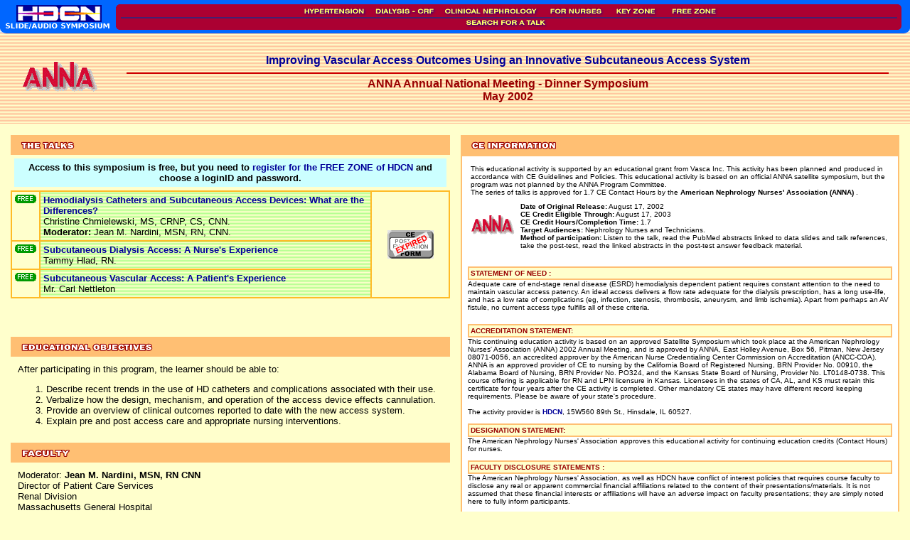

--- FILE ---
content_type: text/html
request_url: http://www.hdcn.com/symp/02nnav/
body_size: 5156
content:
<html>
<HEAD><META NAME="hdcnnoindex" CONTENT="1"/>
<title>
HDCN -- Improving Vascular Access Outcomes Using an Innovative Subcutaneous Access System. ANNA Annual National Meeting
- Dinner Symposium.
</title>
<meta http-equiv="Content-Type" content="text/html; charset=iso-8859-1">
<STYLE>A {
    TEXT-DECORATION: none
}
A:hover {
    TEXT-DECORATION: underline
}
.body {
    FONT-WEIGHT: normal; FONT-SIZE: 11px; FONT-STYLE: normal; FONT-FAMILY:
Verdana, Arial, Helvetica, sans-serif
}
.menu {
    FONT-WEIGHT: bold; FONT-SIZE: 9px; FONT-FAMILY: Verdana, Arial,
Helvetica, sans-serif
}
.news {
    FONT-WEIGHT: bold; FONT-SIZE: 9px; FONT-FAMILY: Verdana, Arial,
Helvetica, sans-serif
}
.hd {
    FONT-WEIGHT: bold; FONT-SIZE: 12px; LINE-HEIGHT: 14px; FONT-FAMILY:
Arial, Helvetica, sans-serif
}
.disc {
    FONT-WEIGHT: normal; FONT-SIZE: 9px; FONT-FAMILY: Arial, Helvetica,
sans-serif
}
.channels {
    FONT-WEIGHT: normal; FONT-SIZE: 10px; LINE-HEIGHT: normal; FONT-FAMILY:
Arial, Helvetica, sans-serif
}
</STYLE></head>

<body bgcolor="#FFFFCC" text="#000000" leftmargin="0" topmargin="0"
marginwidth="0" marginheight="0" link="#000099" vlink="#000099"
alink="#000099">
<table width="100%" border="0" cellspacing="0" cellpadding="0"
background="https://www.hdcn.com/symp/sympix/slide_back.gif">
  <tr> 
    <td width="1%"><a href="https://www.hdcn.com"><img
src="https://www.hdcn.com/symp/sympix/slide_left.gif" width="170" height="47" border="0"></a></td>
    <td width="98%">
      <div align="center"><img src="https://www.hdcn.com/symp/sympix/slide_menu.gif" width="592"
height="47" usemap="#Map" border="0"></div>
    </td>
    <td width="1%"> 
      <div align="right"><img src="https://www.hdcn.com/symp/sympix/slide_right.gif" width="18"
height="47"></div>
    </td>
  </tr>
</table>
<table border="0" cellspacing="0" cellpadding="10" width="100%"
background="https://www.hdcn.com/symp/sympix/fonas_r.gif">
  <tr> 
    <td width="1%"> <a href="http://anna.inurse.com/"><img
src="https://www.hdcn.com/symp/sympix/anna.gif" width="108" height="108" border="0"
hspace="20"></a></td>
    <td width="98%"> 
      <div align="center"> 
        <div align="center"><font face="Arial, Helvetica,
sans-serif"><b><font face="Arial, Helvetica, sans-serif" size="3"
color="#000099"><b>
Improving Vascular Access Outcomes Using an Innovative Subcutaneous Access System
</b></font><font size="2" color="#000099"><br>
          </font><font face="Arial, Helvetica, sans-serif" size="3"
color="#000099"><b><font face="Arial, Helvetica, sans-serif" size="3"
color="#000099"><b><font face="Arial, Helvetica, sans-serif"
size="3" color="#000099"><b><font size="4"><img src="https://www.hdcn.com/symp/sympix/red.gif"
width="100%" height="2"
vspace="2"></font></b></font></b></font></b></font><font size="2"
color="#000099"><br>
          </font></b></font></div>
        <div align="center"><font face="Arial, Helvetica, sans-serif"
size="3" color="#000099"><b><font face="Arial, Helvetica,
sans-serif"><b><font face="Arial, Helvetica, sans-serif" size="3"
color="#000099"><b><font face="Arial, Helvetica, sans-serif"><b><font
size="3" color="#990000">
ANNA Annual National Meeting - Dinner Symposium<BR>
May 2002

</font></b></font></b></font><font
size="3" color="#990000"></font></b></font></b></font></div>
        
      </div>
    </td>
    <td width="1%">

</td>
  </tr>
</table>
<table width="100%" border="0" cellspacing="0" cellpadding="0">
  <tr> 
    <td valign="top" width="99%"> 
      <table width="100%" border="0" cellspacing="15" cellpadding="0">
        <tr> 
          <td valign="top" height="16" width="50%"> 
            <table width="100%" border="1" cellspacing="0" cellpadding="0"
bgcolor="#FFBF73" bordercolor="#FFBF73">
              <tr> 
                <td><img src="https://www.hdcn.com/symp/sympix/the_talks.gif" width="96"
height="24"></td>
              </tr>
            </table>
            
              
            <table border="0" cellspacing="0" cellpadding="5">
              <tr> 
                <td height="48"> 
                  <table width="100%" border="0" cellspacing="0"
cellpadding="5">
                    <tr> 
                      <td bgcolor = "#CCFFFF"> 
                        <div align="center"><font face="Verdana, Arial,
Helvetica, sans-serif" size="1"><b><font size="2" face="Arial, Helvetica,
sans-serif">Access to this symposium is free, but you need to 
<a target=_blank href= https://www.hdcn.com/reg.htm><B>register 
for the FREE ZONE of HDCN</B></A> and choose a loginID and password. 
</font></b></font></div>
                      </td>
                    </tr>
                  </table>
                  
                </td>
              </tr>
            </table>
            <table border="1" cellspacing="0" cellpadding="4"
bordercolor=FFBB27 align="center" width="100%">


             <tr> 
                <td valign="top"><img src="https://www.hdcn.com/symp/sympix/mfreesh.gif" width="30" height="12"></td>
                <td background="https://www.hdcn.com/symp/sympix/fonas_z.gif"><font face="Arial, Helvetica, sans-serif"
size="2"><b><a
href="https://www.hdcn.com/symp/02nnav/chi/chi1.htm">
Hemodialysis Catheters and Subcutaneous Access Devices: What are the Differences?
</a></b><br>
Christine Chmielewski, MS, CRNP, CS, CNN. <BR>
<B>Moderator: </B>Jean M. Nardini, MSN, RN, CNN.</font></td>
                <td width="18%" rowspan=5 align=center>
<a href="https://www.hdcn.net/quizzer-cme/cme/02nnav/doorway.html">
<img src="https://www.hdcn.com/symp/sympix/ce_e.gif" width="65" height="40"
border="0"></A></td>
              </tr>



              <tr> 
                <td valign="top"><img src="https://www.hdcn.com/symp/sympix/mfreesh.gif" width="30" height="12"></td>
                <td background="https://www.hdcn.com/symp/sympix/fonas_z.gif"><font face="Arial, Helvetica, sans-serif"
size="2"><b><a
href="https://www.hdcn.com/symp/02nnav/hla/hla.htm">
Subcutaneous Dialysis Access: A Nurse's Experience 
</a></b><br>
                  Tammy Hlad, RN.</font></td>
              </tr>


              <tr> 
                <td valign="top"><img src="https://www.hdcn.com/symp/sympix/mfreesh.gif" width="30" height="12"></td>
                <td background="https://www.hdcn.com/symp/sympix/fonas_z.gif"><font face="Arial, Helvetica, sans-serif"
size="2"><b><a
href="net/net.htm">
Subcutaneous Vascular Access: A Patient's Experience
</a></b><br>
                  Mr. Carl Nettleton</font></td>
              </tr>



            </table>
              
            <div align="center"><b><font face="Arial, Helvetica,
sans-serif" size="2"></font></b><br>
              <br>
            </div>
            <br>
            <font face="Arial, Helvetica, sans-serif"
size="3"><b></b></font><font face="Arial, Helvetica, sans-serif" size="3"
color="#000099"><b><font face="Arial, Helvetica, sans-serif" size="3"
color="#000099"><b></b></font></b></font> 
            <table width="100%" border="1" cellspacing="0" cellpadding="0"
bgcolor="#FFBF73" bordercolor="#FFBF73">
                <tr> 
                  
                <td><img src="https://www.hdcn.com/symp/sympix/objectives.gif" width="216"
height="24"></td>
                </tr>
              </table>
              <table width="100%" border="0" cellspacing="0"
cellpadding="10">
                <tr> 
                  <td> <font face="Arial, Helvetica, sans-serif"
size="2">After participating in this program, the learner should be able to:
<OL><LI>Describe recent trends in the use of HD catheters and complications associated with their use.
<LI>Verbalize how the design, mechanism, and operation of the access device effects cannulation.
<LI>Provide an overview of clinical outcomes reported to date with the new access system.
<LI>Explain pre and post access care and appropriate nursing interventions. 
</OL></font>
                  </td>
                </tr>
              </table>
            <table width="100%" border="1" cellspacing="0" cellpadding="0"
bgcolor="#FFBF73" bordercolor="#FFBF73">
              <tr> 
                <td><img src="https://www.hdcn.com/symp/sympix/faculty.gif" width="216"
height="24"></td>
              </tr>
            </table>
            <table width="100%" border="0" cellspacing="0"
cellpadding="10">
              <tr>
                <td><font face="Arial, Helvetica, sans-serif" size="2">

<!-- insert faculty list here -->
Moderator: <b>Jean M. Nardini, MSN, RN CNN</b><BR> 
Director of Patient Care Services<BR>
Renal Division<BR>
Massachusetts General Hospital<BR>
Boston, MA<BR>
<BR>


<b>Christine M. Chmielewski, MS, CRNP, CS, CNN</b><BR> 
Nurse Practitioner<BR>
Edward J. Filippone, MD, PC & Associates<BR>
Philadelphia, PA<BR>
<BR>

<b>Tammy Hlad, RN</b><BR> 
Area Clinic Manager<BR>
Fresenius Medical Care<BR>
Moore, OK<BR>
<BR>


<b>Carl Nettleton</b><BR> 
Dialysis patient<BR>
Gretna, LA<BR>
<BR>

<!-- end faculty list insertion -->
</font> </p>
                </td>
              </tr>
            </table>
          </td>
          <td valign="top" height="16" width="50%"> 
            <table width="100%" border="1" cellspacing="0" cellpadding="0"
bgcolor="#FFBF73" bordercolor="#FFBF73">
              <tr> 
                <td><img src="https://www.hdcn.com/symp/sympix/ce_info.gif" width="144"
height="24"></td>
              </tr>
            </table>
            <table width="100%" border="1" cellspacing="0" cellpadding="8"
bordercolor="#FFBF73" bgcolor="#FFFFFF">
              <tr> 
                <td> 
                  <table border="0" cellspacing="0" cellpadding="4">
                    <tr> 
                      <td colspan="2"> 
                        <div align="center"></div>
                        <div align="left"><font face="Verdana, Arial,
Helvetica, sans-serif" size="1">This educational 
activity is supported by an educational grant from Vasca
Inc.  This activity has been planned and produced in accordance with CE
Guidelines and Policies.  This educational activity is based on an
official ANNA satellite symposium, but the program was not planned by the
ANNA Program Committee. <BR>The series of talks is approved for
1.7 CE Contact Hours by the <b>American Nephrology Nurses' Association (ANNA)
</B>.
</font></div>
                      </td>
                    </tr>
                    <tr> 
                      <td>
                        <div align="center">
<a href="http://anna.inurse.com/"><img src="https://www.hdcn.com/symp/sympix/anna.gif"
width="62" height="69" border="0"></a>

</div>
                      </td>
                      <td><font face="Verdana, Arial, Helvetica,
sans-serif" size="1">

 <B>Date of Original Release:</B> August 17, 2002<BR>
 <B>CE Credit Eligible Through:</B> August 17,  2003<BR>
 <B>CE Credit Hours/Completion Time:</B> 1.7<BR>
 <B>Target Audiences:</B> Nephrology Nurses and 
Technicians.<BR>
<B>Method of participation:</B> Listen to the talk, read the PubMed 
abstracts linked to data slides and talk references, take the post-test, read 
the linked abstracts in the post-test answer feedback material.
                        </font></td>
                    </tr>
                  </table>
<BR>
                  <table width="100%" border="1" cellspacing="0"
cellpadding="2" bgcolor="#FFFFCC" bordercolor="#FFBF73">
                    <tr> 
                      <td><font face="Verdana, Arial, Helvetica,
sans-serif" size="1"><b><font color="#990000"> 
                        STATEMENT OF NEED :</font></b></font></td>
                    </tr>
                  </table>
                  <font face="Verdana, Arial, Helvetica, sans-serif"
size="1">Adequate care of end-stage renal disease (ESRD) hemodialysis dependent patient requires constant attention to
the need to maintain vascular access patency. An ideal access delivers a flow
rate adequate for the dialysis prescription, has a long use-life, and has a low rate of complications (eg, infection,
stenosis, thrombosis, aneurysm, and limb ischemia). 
Apart from perhaps an AV fistule, no current access type fulfills all of these criteria.
<br>
                  </font><br>
                  <table width="100%" border="1" cellspacing="0"
cellpadding="2" bgcolor="#FFFFCC" bordercolor="#FFBF73">
                    <tr> 
                      <td><font face="Verdana, Arial, Helvetica,
sans-serif" size="1"><b><font color="#990000"> 
                        ACCREDITATION STATEMENT:</font></b></font></td>
                    </tr>
                  </table>
                  <font face="Verdana, Arial, Helvetica, sans-serif"
size="1">



This continuing education activity is based on an approved Satellite Symposium which took place at the American
Nephrology Nurses' Association  (ANNA) 2002 Annual Meeting, and is approved by ANNA,
East Holley Avenue, Box 56, Pitman, New Jersey 08071-0056,  an accredited approver by the American Nurse Credentialing
Center Commission on Accreditation (ANCC-COA). ANNA is an approved provider of CE
to nursing by the California Board of Registered Nursing, BRN Provider No. 00910, the Alabama Board of Nursing, BRN
Provider No. PO324, and the Kansas State Board of Nursing, Provider No. LT0148-0738.

This course offering is applicable for RN and LPN licensure in Kansas.  Licensees in the states of CA, AL, and KS must
retain this certificate for four years after the CE activity is completed.  Other
mandatory CE states may have different record keeping requirements.  Please be aware of your state's procedure.
<BR><BR>
The activity provider is <a target=_blank href = https://www.hdcn.com/disclos.htm><B>HDCN</B></A>, 15W560 89th St.,
Hinsdale, IL 60527.

                  <br><BR>
                  </font>
                  <table width="100%" border="1" cellspacing="0"
cellpadding="2" bgcolor="#FFFFCC" bordercolor="#FFBF73">
                    <tr> 
                      <td><font face="Verdana, Arial, Helvetica,
sans-serif" size="1"><b><font color="#990000"> 
                        DESIGNATION STATEMENT:</font></b></font></td>
                    </tr>
                  </table>
                  <font face="Verdana, Arial, Helvetica, sans-serif"
size="1">The American Nephrology Nurses' Association approves this educational activity for 
continuing education credits (Contact Hours) for nurses.  
                  <br><BR>
                  </font>
                  <table width="100%" border="1" cellspacing="0"
cellpadding="2" bgcolor="#FFFFCC" bordercolor="#FFBF73">
                    <tr> 
                      <td><font face="Verdana, Arial, Helvetica,
sans-serif" size="1"><b><font color="#990000"> 
                        FACULTY DISCLOSURE STATEMENTS
:</font></b></font></td>
                    </tr>
                  </table>
                  <font face="Verdana, Arial, Helvetica, sans-serif"
size="1">The American Nephrology Nurses' Association, as well as HDCN have conflict of
interest policies that requires course faculty to disclose
any real or apparent commercial financial affiliations related to the
content of their presentations/materials. It is not assumed that these
financial interests or affiliations will have an adverse
impact on faculty presentations; they are simply noted here to fully inform
participants.<br><br>

<!-- Start disclosures here -->


              <img src="https://www.hdcn.com/symp/sympix/dot_w.gif" width="16"
height="7">
Ms. Nardini has nothing to disclose.<br>
<br>

              <img src="https://www.hdcn.com/symp/sympix/dot_w.gif" width="16"
height="7"> 
Ms. Chmielewski has nothing to disclose.<br>
<br>

              <img src="https://www.hdcn.com/symp/sympix/dot_w.gif" width="16"
height="7"> 
Ms. Hlad has nothing to disclose.<BR><BR>

<img src="https://www.hdcn.com/symp/sympix/dot_w.gif" width="16"
height="7"> 
Mr. Nettleton is on the Patient Advisory Board for Vasca.<br>
<br>
</font>
                  <table width="100%" border="1" cellspacing="0"
cellpadding="2" bgcolor="#FFFFCC" bordercolor="#FFBF73">
                    <tr> 
                      <td><font face="Verdana, Arial, Helvetica,
sans-serif" size="1"><b><font color="#990000"> 
                        DISCLOSURE OF UNLABELED USE:</font></b></font></td>
                    </tr>
                  </table>
                  <font face="Verdana, Arial, Helvetica, sans-serif"
size="1">This 
                  educational activity may contain discussion of published
and/or 
                  investigational uses of agents that are not indicated by
FDA. 
                  Neither the American Nephrology Nurses' Association nor HDCN 
                  recommend the use of any agent outside of the labeled
indications. 
                  Please refer to the official prescribing information for
each 
                  product for discussion of approved indications,
contraindications 
                  and warnings.<br>
                  <br>
                  </font>
                  <table width="100%" border="1" cellspacing="0"
cellpadding="2" bgcolor="#FFFFCC" bordercolor="#FFBF73">
                    <tr> 
                      <td><font face="Verdana, Arial, Helvetica,
sans-serif" size="1"><b><font color="#990000"> 
                        DISCLAIMER :</font></b></font></td>
                    </tr>
                  </table>
                  <font face="Verdana, Arial, Helvetica, sans-serif"
size="1">Participants 
                  have an implied responsibility to use the newly acquired
information 
                  to enhance patient outcomes and their own professional
development. 
                  The information presented in this activity is not meant
to serve as a guideline for patient management. Any procedures,
medications, or other courses of diagnosis or treatment
discussed or suggested in this activity should not be used by clinicians
without evaluation of their patient's conditions and possible
contraindications 
on dangers in use, review of any applicable manufacturer's product 
information, and comparison with recommendations of other authorities. 
                  </font><font face="Verdana, Arial, Helvetica, sans-serif"
size="1"></font></td>
              </tr>
            </table>
          </td>
        </tr>
      </table>
    </td>
  </tr>
</table>

<div align="center">
<img src="https://www.hdcn.com/symp/sympix/red.gif" width="96%"
height="2">
</div>

<table>
<tr> <td> <div align="center"><font face="Arial, Helvetica, sans-serif"
size="2">
This educational 
activity is supported by an educational grant from Vasca
Inc.<br> 
This activity has been planned and produced in accordance with CE
Guidelines and Policies. <br> This educational activity is based on an
official ANNA satellite symposium, but the program was not planned by the
ANNA Program Committee. </font></div></td></tr>
</table>





<div align="center"><font face="Arial, Helvetica, sans-serif" size="3"
color="#000099"><b><font face="Arial, Helvetica, sans-serif" size="3"
color="#000099"><b><font size="4"><img
src="https://www.hdcn.com/symp/sympix/red.gif" width="96%"
height="2"></font></b></font></b></font> 
</div>
<table width="100%" border="0" cellspacing="0" cellpadding="15">
  <tr>
    <td>
      <div align="center">
        <table border="0" cellspacing="0" cellpadding="0" align="center"
bgcolor="#0066FF">
          <tr> 
            <td><img src="https://www.hdcn.com/symp/sympix/k1.gif" width="8" height="8"></td>
            <td></td>
            <td><img src="https://www.hdcn.com/symp/sympix/k2.gif" width="8" height="8"></td>
          </tr>
          <tr> 
            <td> </td>
            <td> 
              <table border="0" cellspacing="0" cellpadding="0"
bgcolor="#0066FF" align="center" width="640">
               <tr> 
                  <td width="97"> 
                   </td>
                  <td width="370"> 
                    <table border="1" cellspacing="0" cellpadding="0"
bordercolor="#AB0032" width="380" bgcolor="#FFFFCC" align="center">

                      <tr> 
                        <td width="38" bgcolor="#AB0032"><a
href="https://www.hdcn.com/symp/02nna/02nna.htm"><img
src="https://www.hdcn.com/symp/sympix/folder.gif" width="45" height="16" border="0"></a></td>
                        <td width="326" bgcolor="#FFE8E8"> 
                          <div align="center"><font face="Verdana, Arial,
Helvetica, sans-serif" size="1"><b><a
href="https://www.hdcn.com/symp/02nna/02nna.htm">Back 
                            to list of talks for this
symposium</a></b></font></div>
                        </td>
                      </tr>
                      <tr> 
                        <td width="38" bgcolor="#AB0032"><a
href="https://www.hdcn.com/inslidet.htm"><img src="https://www.hdcn.com/symp/sympix/folder.gif"
width="45" height="16" border="0"></a></td>
                        <td width="326" bgcolor="#FFE8E8"> 
                          <div align="center"><font face="Verdana, Arial,
Helvetica, sans-serif" size="1"><b><a
href="https://www.hdcn.com/inslidet.htm">Back 
                            to symposia list by topic</a></b></font></div>
                        </td>
                      </tr>
                      <tr> 
                        <td width="38" bgcolor="#AB0032"><a
href="https://www.hdcn.com/inslide.htm"><img src="https://www.hdcn.com/symp/sympix/folder.gif"
width="45" height="16" border="0"></a></td>
                        <td width="326" bgcolor="#FFE8E8"> 
                          <div align="center"><font face="Verdana, Arial,
Helvetica, sans-serif" size="1"><b><a
href="https://www.hdcn.com/inslide.htm">Back 
                            to symposia list by
meeting</a></b></font></div>
                        </td>
                      </tr>
                    </table>
                  </td>
                  <td width="133"> 
                    <div align="center"><a href="https://www.hdcn.com"><img
src="https://www.hdcn.com/symp/sympix/logo_sm.gif" width="123" height="29" border="0"></a></div>
                  </td>
                </tr>
              </table>
            </td>
            <td></td>
          </tr>
          <tr> 
            <td><img src="https://www.hdcn.com/symp/sympix/k3.gif" width="8" height="8"></td>
            <td></td>
            <td><img src="https://www.hdcn.com/symp/sympix/k4.gif" width="8" height="8"></td>
          </tr>
        </table>
      </div>
    </td>
  </tr>
</table>
<br>
<map name="Map"> 
  <area shape="rect" coords="5,9,92,22"
href="https://www.hdcn.com/inslideh.htm">
  <area shape="rect" coords="103,9,193,22"
href="https://www.hdcn.com/inslided.htm">
  <area shape="rect" coords="204,7,342,22"
href="https://www.hdcn.com/inslidec.htm">
  <area shape="rect" coords="445,10,505,23"
href="https://www.hdcn.com/inslidek.htm">
  <area shape="rect" coords="521,8,590,23"
href="https://www.hdcn.com/inslidef.htm">
  <area shape="rect" coords="232,25,361,41"
href="https://www.hdcn.com/search.htm">
  <area shape="rect" coords="352,8,433,23"
href="https://www.hdcn.com/ch/nurs/">
</map>


